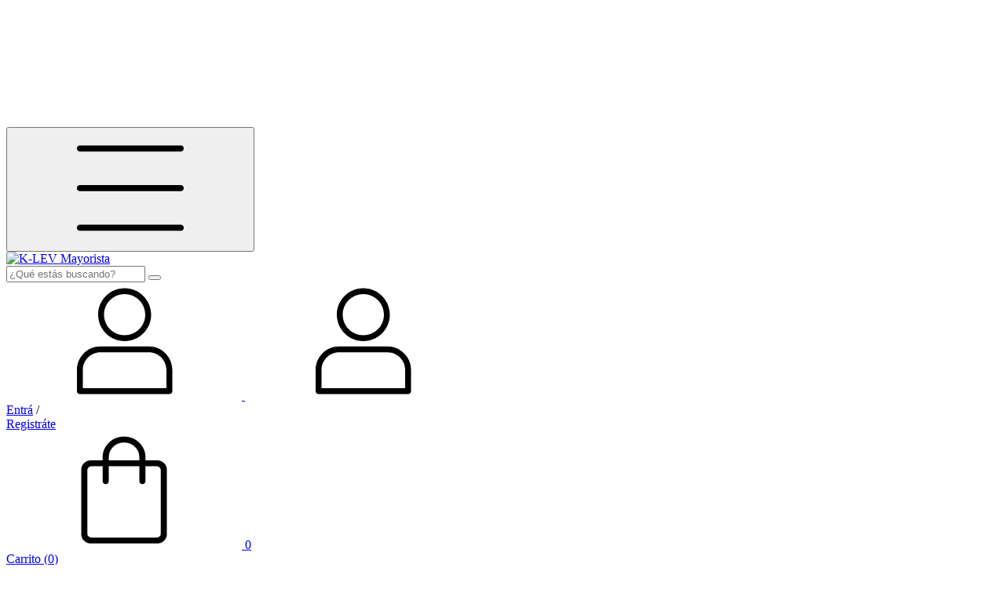

--- FILE ---
content_type: text/plain
request_url: https://www.google-analytics.com/j/collect?v=1&_v=j102&a=750765955&t=pageview&_s=1&dl=https%3A%2F%2Fwww.k-lev.com.ar%2Fhombre%2Fcamisas-remeras%2F%3FTalle%3DXl&ul=en-us%40posix&dt=Comprar%20Camisas%20en%20K-LEV%20Mayorista&sr=1280x720&vp=1280x720&_u=aGBAgEIJAAAAACAMI~&jid=103168206&gjid=1864399336&cid=871906982.1767379551&tid=UA-233760035-1&_gid=1592018243.1767379551&_slc=1&il1nm=category&il1pi1id=148462376&il1pi1nm=camisa%20rayon%20poplin%20hojas&il1pi1ps=1&il1pi1ca=Camisas&il1pi2id=148462845&il1pi2nm=camisa%20rayon%20poplin%20flores&il1pi2ps=2&il1pi2ca=Camisas&z=1799418541
body_size: -450
content:
2,cG-CDYJ1YT3WB